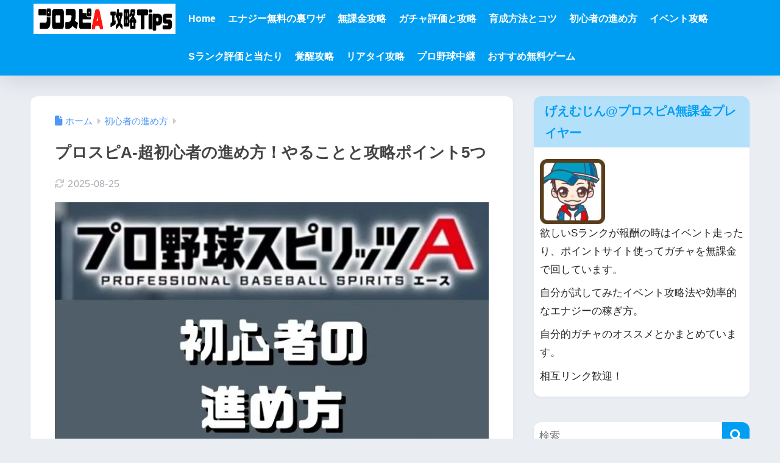

--- FILE ---
content_type: text/html; charset=utf-8
request_url: https://www.google.com/recaptcha/api2/aframe
body_size: 266
content:
<!DOCTYPE HTML><html><head><meta http-equiv="content-type" content="text/html; charset=UTF-8"></head><body><script nonce="TISxuR6PUFkyS3u1pjxeHQ">/** Anti-fraud and anti-abuse applications only. See google.com/recaptcha */ try{var clients={'sodar':'https://pagead2.googlesyndication.com/pagead/sodar?'};window.addEventListener("message",function(a){try{if(a.source===window.parent){var b=JSON.parse(a.data);var c=clients[b['id']];if(c){var d=document.createElement('img');d.src=c+b['params']+'&rc='+(localStorage.getItem("rc::a")?sessionStorage.getItem("rc::b"):"");window.document.body.appendChild(d);sessionStorage.setItem("rc::e",parseInt(sessionStorage.getItem("rc::e")||0)+1);localStorage.setItem("rc::h",'1769099909871');}}}catch(b){}});window.parent.postMessage("_grecaptcha_ready", "*");}catch(b){}</script></body></html>